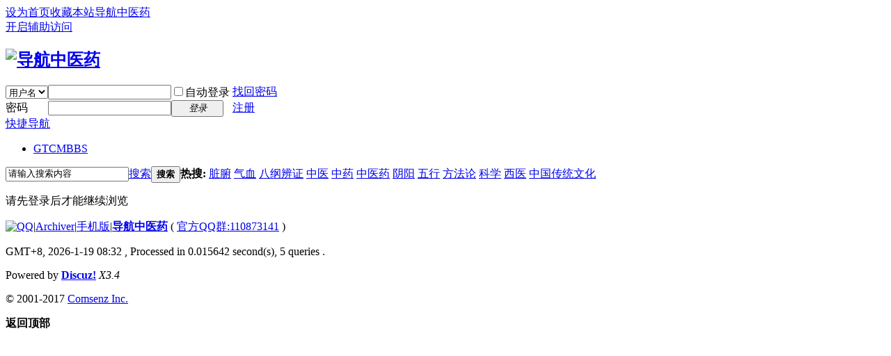

--- FILE ---
content_type: text/html; charset=gbk
request_url: http://www.gtcm.info/home.php?mod=space&uid=55721&do=thread&view=me&type=thread&from=space
body_size: 11296
content:
<!DOCTYPE html PUBLIC "-//W3C//DTD XHTML 1.0 Transitional//EN" "http://www.w3.org/TR/xhtml1/DTD/xhtml1-transitional.dtd">
<html xmlns="http://www.w3.org/1999/xhtml">
<head>
<meta http-equiv="Content-Type" content="text/html; charset=gbk" />
<title>提示信息 -  导航中医药 -  Powered by Discuz!</title>

<meta name="keywords" content="" />
<meta name="description" content=",导航中医药" />
<meta name="generator" content="Discuz! X3.4" />
<meta name="author" content="Discuz! Team and Comsenz UI Team" />
<meta name="copyright" content="2001-2017 Comsenz Inc." />
<meta name="MSSmartTagsPreventParsing" content="True" />
<meta http-equiv="MSThemeCompatible" content="Yes" />
<base href="http://www.gtcm.info/" /><link rel="stylesheet" type="text/css" href="data/cache/style_1_common.css?uNp" /><link rel="stylesheet" type="text/css" href="data/cache/style_1_home_space.css?uNp" /><script type="text/javascript">var STYLEID = '1', STATICURL = 'static/', IMGDIR = 'static/image/common', VERHASH = 'uNp', charset = 'gbk', discuz_uid = '0', cookiepre = 'NmbP_2132_', cookiedomain = '', cookiepath = '/', showusercard = '1', attackevasive = '0', disallowfloat = '', creditnotice = '1|威望|,2|金钱|', defaultstyle = '', REPORTURL = 'aHR0cDovL3d3dy5ndGNtLmluZm8vaG9tZS5waHA/bW9kPXNwYWNlJnVpZD01NTcyMSZkbz10aHJlYWQmdmlldz1tZSZ0eXBlPXRocmVhZCZmcm9tPXNwYWNl', SITEURL = 'http://www.gtcm.info/', JSPATH = 'static/js/', CSSPATH = 'data/cache/style_', DYNAMICURL = '';</script>
<script src="static/js/common.js?uNp" type="text/javascript"></script>
<meta name="application-name" content="导航中医药" />
<meta name="msapplication-tooltip" content="导航中医药" />
<meta name="msapplication-task" content="name=门户;action-uri=http://www.gtcm.info/portal.php;icon-uri=http://www.gtcm.info/static/image/common/portal.ico" /><meta name="msapplication-task" content="name=GTCM;action-uri=http://www.gtcm.info/forum.php;icon-uri=http://www.gtcm.info/static/image/common/bbs.ico" />
<meta name="msapplication-task" content="name=群组;action-uri=http://www.gtcm.info/group.php;icon-uri=http://www.gtcm.info/static/image/common/group.ico" /><meta name="msapplication-task" content="name=家园;action-uri=http://www.gtcm.info/home.php;icon-uri=http://www.gtcm.info/static/image/common/home.ico" /><script src="static/js/home.js?uNp" type="text/javascript"></script>
</head>

<body id="nv_home" class="pg_space" onkeydown="if(event.keyCode==27) return false;">
<div id="append_parent"></div><div id="ajaxwaitid"></div>
<div id="toptb" class="cl">
<div class="wp">
<div class="z"><a href="javascript:;"  onclick="setHomepage('http://www.gtcm.info/');">设为首页</a><a href="http://www.gtcm.info/"  onclick="addFavorite(this.href, '导航中医药');return false;">收藏本站</a><a href="http://www.gtcm.info" title="全球中医药" target="_blank" >导航中医药</a></div>
<div class="y">
<a id="switchblind" href="javascript:;" onclick="toggleBlind(this)" title="开启辅助访问" class="switchblind">开启辅助访问</a>
</div>
</div>
</div>

<div id="qmenu_menu" class="p_pop blk" style="display: none;">
<div class="ptm pbw hm">
请 <a href="javascript:;" class="xi2" onclick="lsSubmit()"><strong>登录</strong></a> 后使用快捷导航<br />没有帐号？<a href="member.php?mod=register" class="xi2 xw1">注册</a>
</div>
<div id="fjump_menu" class="btda"></div></div><div id="hd">
<div class="wp">
<div class="hdc cl"><h2><a href="http://www.gtcm.info/" title="导航中医药"><img src="static/image/common/logo.png" alt="导航中医药" border="0" /></a></h2><script src="static/js/logging.js?uNp" type="text/javascript"></script>
<form method="post" autocomplete="off" id="lsform" action="member.php?mod=logging&amp;action=login&amp;loginsubmit=yes&amp;infloat=yes&amp;lssubmit=yes" onsubmit="pwmd5('ls_password');return lsSubmit();">
<div class="fastlg cl">
<span id="return_ls" style="display:none"></span>
<div class="y pns">
<table cellspacing="0" cellpadding="0">
<tr>
<td>
<span class="ftid">
<select name="fastloginfield" id="ls_fastloginfield" width="40" tabindex="900">
<option value="username">用户名</option>
<option value="email">Email</option>
</select>
</span>
<script type="text/javascript">simulateSelect('ls_fastloginfield')</script>
</td>
<td><input type="text" name="username" id="ls_username" autocomplete="off" class="px vm" tabindex="901" /></td>
<td class="fastlg_l"><label for="ls_cookietime"><input type="checkbox" name="cookietime" id="ls_cookietime" class="pc" value="2592000" tabindex="903" />自动登录</label></td>
<td>&nbsp;<a href="javascript:;" onclick="showWindow('login', 'member.php?mod=logging&action=login&viewlostpw=1')">找回密码</a></td>
</tr>
<tr>
<td><label for="ls_password" class="z psw_w">密码</label></td>
<td><input type="password" name="password" id="ls_password" class="px vm" autocomplete="off" tabindex="902" /></td>
<td class="fastlg_l"><button type="submit" class="pn vm" tabindex="904" style="width: 75px;"><em>登录</em></button></td>
<td>&nbsp;<a href="member.php?mod=register" class="xi2 xw1">注册</a></td>
</tr>
</table>
<input type="hidden" name="quickforward" value="yes" />
<input type="hidden" name="handlekey" value="ls" />
</div>
</div>
</form>

<script src="static/js/md5.js?uNp" type="text/javascript" reload="1"></script>
</div>

<div id="nv">
<a href="javascript:;" id="qmenu" onmouseover="delayShow(this, function () {showMenu({'ctrlid':'qmenu','pos':'34!','ctrlclass':'a','duration':2});showForummenu(0);})">快捷导航</a>
<ul><li id="mn_forum" ><a href="http://www.gtcm.info/forum.php" hidefocus="true" title="BBS"  >GTCM<span>BBS</span></a></li></ul>
</div>
<div id="mu" class="cl">
</div><div id="scbar" class="scbar_narrow cl">
<form id="scbar_form" method="post" autocomplete="off" onsubmit="searchFocus($('scbar_txt'))" action="search.php?searchsubmit=yes" target="_blank">
<input type="hidden" name="mod" id="scbar_mod" value="search" />
<input type="hidden" name="formhash" value="05fad9c1" />
<input type="hidden" name="srchtype" value="title" />
<input type="hidden" name="srhfid" value="0" />
<input type="hidden" name="srhlocality" value="home::space" />
<table cellspacing="0" cellpadding="0">
<tr>
<td class="scbar_icon_td"></td>
<td class="scbar_txt_td"><input type="text" name="srchtxt" id="scbar_txt" value="请输入搜索内容" autocomplete="off" x-webkit-speech speech /></td>
<td class="scbar_type_td"><a href="javascript:;" id="scbar_type" class="xg1" onclick="showMenu(this.id)" hidefocus="true">搜索</a></td>
<td class="scbar_btn_td"><button type="submit" name="searchsubmit" id="scbar_btn" sc="1" class="pn pnc" value="true"><strong class="xi2">搜索</strong></button></td>
<td class="scbar_hot_td">
<div id="scbar_hot">
<strong class="xw1">热搜: </strong>

<a href="search.php?mod=forum&amp;srchtxt=%D4%E0%B8%AD&amp;formhash=05fad9c1&amp;searchsubmit=true&amp;source=hotsearch" target="_blank" class="xi2" sc="1">脏腑</a>



<a href="search.php?mod=forum&amp;srchtxt=%C6%F8%D1%AA&amp;formhash=05fad9c1&amp;searchsubmit=true&amp;source=hotsearch" target="_blank" class="xi2" sc="1">气血</a>



<a href="search.php?mod=forum&amp;srchtxt=%B0%CB%B8%D9%B1%E6%D6%A4&amp;formhash=05fad9c1&amp;searchsubmit=true&amp;source=hotsearch" target="_blank" class="xi2" sc="1">八纲辨证</a>



<a href="search.php?mod=forum&amp;srchtxt=%D6%D0%D2%BD&amp;formhash=05fad9c1&amp;searchsubmit=true&amp;source=hotsearch" target="_blank" class="xi2" sc="1">中医</a>



<a href="search.php?mod=forum&amp;srchtxt=%D6%D0%D2%A9&amp;formhash=05fad9c1&amp;searchsubmit=true&amp;source=hotsearch" target="_blank" class="xi2" sc="1">中药</a>



<a href="search.php?mod=forum&amp;srchtxt=%D6%D0%D2%BD%D2%A9&amp;formhash=05fad9c1&amp;searchsubmit=true&amp;source=hotsearch" target="_blank" class="xi2" sc="1">中医药</a>



<a href="search.php?mod=forum&amp;srchtxt=%D2%F5%D1%F4&amp;formhash=05fad9c1&amp;searchsubmit=true&amp;source=hotsearch" target="_blank" class="xi2" sc="1">阴阳</a>



<a href="search.php?mod=forum&amp;srchtxt=%CE%E5%D0%D0&amp;formhash=05fad9c1&amp;searchsubmit=true&amp;source=hotsearch" target="_blank" class="xi2" sc="1">五行</a>



<a href="search.php?mod=forum&amp;srchtxt=%B7%BD%B7%A8%C2%DB&amp;formhash=05fad9c1&amp;searchsubmit=true&amp;source=hotsearch" target="_blank" class="xi2" sc="1">方法论</a>



<a href="search.php?mod=forum&amp;srchtxt=%BF%C6%D1%A7&amp;formhash=05fad9c1&amp;searchsubmit=true&amp;source=hotsearch" target="_blank" class="xi2" sc="1">科学</a>



<a href="search.php?mod=forum&amp;srchtxt=%CE%F7%D2%BD&amp;formhash=05fad9c1&amp;searchsubmit=true&amp;source=hotsearch" target="_blank" class="xi2" sc="1">西医</a>



<a href="search.php?mod=forum&amp;srchtxt=%D6%D0%B9%FA%B4%AB%CD%B3%CE%C4%BB%AF&amp;formhash=05fad9c1&amp;searchsubmit=true&amp;source=hotsearch" target="_blank" class="xi2" sc="1">中国传统文化</a>

</div>
</td>
</tr>
</table>
</form>
</div>
<ul id="scbar_type_menu" class="p_pop" style="display: none;"><li><a href="javascript:;" rel="user">用户</a></li></ul>
<script type="text/javascript">
initSearchmenu('scbar', '');
</script>
</div>
</div>


<div id="wp" class="wp">
<div id="ct" class="wp cl w">
<div class="nfl" id="main_succeed" style="display: none">
<div class="f_c altw">
<div class="alert_right">
<p id="succeedmessage"></p>
<p id="succeedlocation" class="alert_btnleft"></p>
<p class="alert_btnleft"><a id="succeedmessage_href">如果您的浏览器没有自动跳转，请点击此链接</a></p>
</div>
</div>
</div>
<div class="nfl" id="main_message">
<div class="f_c altw">
<div id="messagetext" class="alert_info">
<p>请先登录后才能继续浏览</p>
</div>
<div id="messagelogin"></div>
<script type="text/javascript">ajaxget('member.php?mod=logging&action=login&infloat=yes&frommessage', 'messagelogin');</script>
</div>
</div>
</div>	</div>
<div id="ft" class="wp cl">
<div id="flk" class="y">
<p>
<a href="http://wpa.qq.com/msgrd?v=3&amp;uin=speedl2@126.com&amp;site=导航中医药&amp;menu=yes&amp;from=discuz" target="_blank" title="QQ"><img src="static/image/common/site_qq.jpg" alt="QQ" /></a><span class="pipe">|</span><a href="http://www.gtcm.info/archiver/" >Archiver</a><span class="pipe">|</span><a href="http://m.gtcm.info" >手机版</a><span class="pipe">|</span><strong><a href="http://www.gtcm.info" target="_blank">导航中医药</a></strong>
( <a href="http://www.miitbeian.gov.cn/" target="_blank">官方QQ群:110873141</a> )</p>
<p class="xs0">
GMT+8, 2026-1-19 08:32<span id="debuginfo">
, Processed in 0.015642 second(s), 5 queries
.
</span>
</p>
</div>
<div id="frt">
<p>Powered by <strong><a href="http://www.discuz.net" target="_blank">Discuz!</a></strong> <em>X3.4</em></p>
<p class="xs0">&copy; 2001-2017 <a href="http://www.comsenz.com" target="_blank">Comsenz Inc.</a></p>
</div></div>
<script src="home.php?mod=misc&ac=sendmail&rand=1768782776" type="text/javascript"></script>

<div id="scrolltop">
<span hidefocus="true"><a title="返回顶部" onclick="window.scrollTo('0','0')" class="scrolltopa" ><b>返回顶部</b></a></span>
</div>
<script type="text/javascript">_attachEvent(window, 'scroll', function () { showTopLink(); });checkBlind();</script>
</body>
</html>
